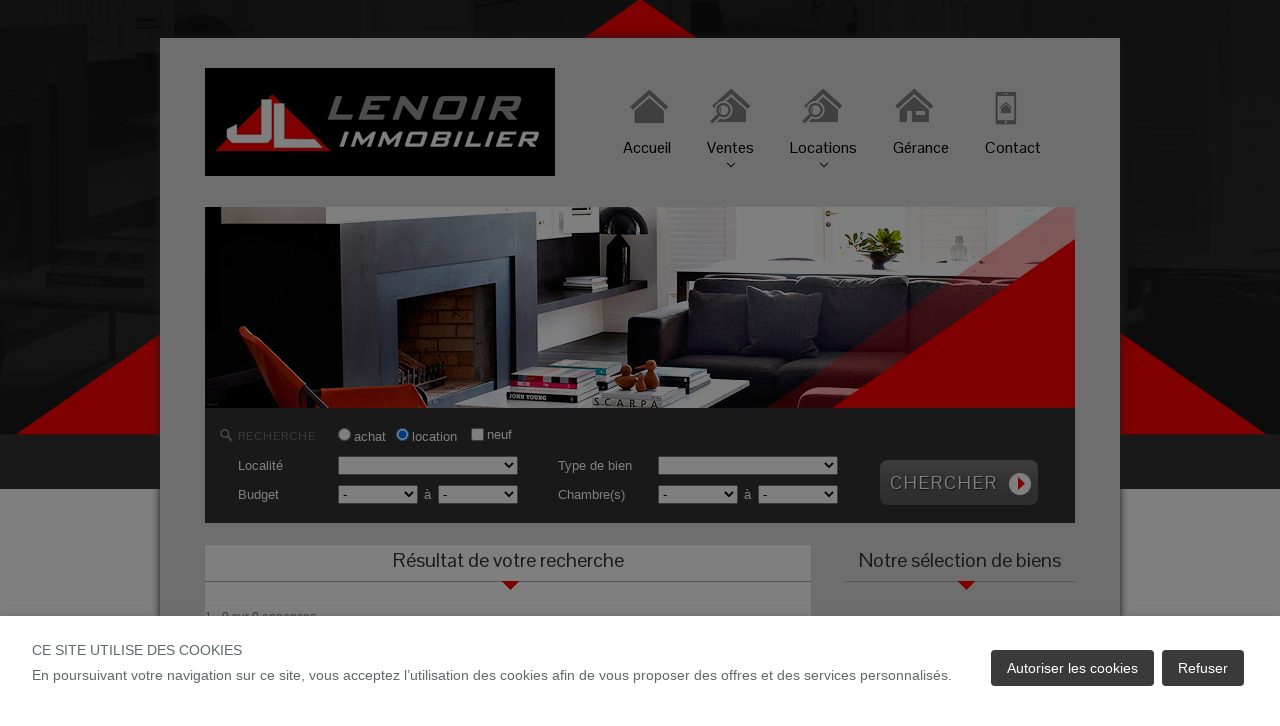

--- FILE ---
content_type: text/html; charset=UTF-8
request_url: https://www.lenoir-immobilier.fr/location-maisons/sort/p
body_size: 33462
content:
<!DOCTYPE html>
<!-- paulirish.com/2008/conditional-stylesheets-vs-css-hacks-answer-neither/ -->
<!--[if lt IE 7 ]> <html class="ie6" lang="fr"> <![endif]-->
<!--[if IE 7 ]>    <html class="ie7" lang="fr"> <![endif]-->
<!--[if IE 8 ]>    <html class="ie8" lang="fr"> <![endif]-->
<!--[if gte IE 9]> <html class="ie9" lang="fr"> <![endif]-->
<!--[if !(IE)]><!--> <html lang="fr"> <!--<![endif]-->
<head>
<meta name="viewport" content="width=device-width, initial-scale=1">
<meta name="description" content="Agence immobilière Fontoy: Vente maisons et appartements, Location maisons et appartements, Gérance, Syndic de copropriété, Gestion d'immeuble, Proche Luxembourg. Syndic Moselle, Thionville, Syndic" >
<meta name="keywords" content="Agence Immobilière FONTOY, Immobilier FONTOY, Expert immobilier Moselle, Syndic secteur Fontoy, Thionville, Aumetz, Trieux, Syndic Moselle, Expertise valeur vénale Meurthe et Moselle (54), Immobilier Val de Fensch, Immobilier proche Luxembourg, Vente immobilière, Location immobilière, Gestion locative, Gérance, Syndic de copropriété, Syndic Moselle, Expertise Valeur Vénale et Avis de Valeur en moselle (57) et Meurthe et Moselle (54), Accessibilité handicapés ERP en Moselle (57) et Meurthe et Moselle (54), immobilier frontière Luxembourg, immobilier fensch, Expert immobilier Moselle" >
<meta charset="UTF-8">
<meta http-equiv="X-UA-Compatible" content="IE=edge,chrome=1" >
<meta http-equiv="Content-type" content="text/html;charset=UTF-8" >
<meta name="author" content="atHome Group S.A" >
<title>LENOIR IMMOBILIER, Agence immobilière Fontoy, Syndic, Gérance, Immobilier Fontoy, Thionville</title>
<link rel="stylesheet" href="/share/css/style.css" />
<link rel="stylesheet" href="https://api-agency.prd.athome.lu/fonts/athome/styles.css" />
  <link rel="stylesheet" href="/share/css/style-consent.css" />
<link rel="stylesheet" href="/style.css?x=2026-01-25" />
    <link rel="stylesheet" type="text/css" href="/share/css/gallery/ugallery.css" />
<link rel="icon" type="image/ico" href="/images/favicon.ico" /> 
<link rel="shortcut icon" type="images/x-icon" href="/images/favicon.ico"/>
<style type="text/css">
 @import url(https://fonts.googleapis.com/css?family=Exo:400,700);
 @import url(https://fonts.googleapis.com/css?family=Pontano+Sans);
  @import url(https://fonts.googleapis.com/css?family=EB+Garamond);
 @import url(https://fonts.googleapis.com/css?family=Ubuntu:400,700italic,700,500,500italic);
 @import url(https://fonts.googleapis.com/css?family=ABeeZee);
  @import url(https://fonts.googleapis.com/css?family=Comfortaa);
    @import url(https://fonts.googleapis.com/css?family=Lato);

  

</style>
<script type="text/javascript" src="/share/js/modernizr.js"></script></head>
<body class=" offer search rt  it-11 it-35 it-44 it-45 it-46"  >
	<div id="generalWrapper" class="mainWrapper">
		<div id="headerWrapper" class="mainWrapper">
			<div class="container_24">
								<div id="header" class="grid_24 clearfix">
					<div class="grid_9 alpha push_1" >
<div id="headerPicture" class="illustration " >
		<img  src="/images/logo_header.png" width="100%" />
</div>

</div><div class="grid_12 omega push_2" >
<ul id="menu" class="menu clearfix">
<li id="tab_home" class="tab grid_ alpha" >
<a title="Accueil" target="" rel="" class="home" href="/">
<span class="left"></span><span>Accueil</span><span class="right"></span>
</a>
</li>
<li id="tab_vente" class="tab grid_  toggler" >
<a title="" target="" rel="nofollow" class="toggler" href="javascript:;">
<span class="left"></span><span>Ventes</span><span class="right"></span>
</a>
<ul class="subMenu alpha grid_">
<li id="tab_sale_all" class="tab grid_ " >
<a title="Toutes les ventes" target="" rel="" class="clearfix" href="/vente">
<span class="left"></span><span>Toutes les ventes</span><span class="right"></span>
</a>
</li>
<li id="tab_sale_flat" class="tab grid_ " >
<a title="Nos appartements en vente" target="" rel="" class="clearfix" href="/vente-appartements">
<span class="left"></span><span>Appartements</span><span class="right"></span>
</a>
</li>
<li id="tab_sale_house" class="tab grid_ " >
<a title="Nos maisons en vente" target="" rel="" class="clearfix" href="/vente-maisons">
<span class="left"></span><span>Maisons</span><span class="right"></span>
</a>
</li>
<li id="tab_sale_comm" class="tab grid_ " >
<a title="Commerces" target="" rel="" class="clearfix" href="/commerces">
<span class="left"></span><span>Commerces</span><span class="right"></span>
</a>
</li>
<li id="tab_sale_ground" class="tab grid_ " >
<a title="Nos terrains en vente" target="" rel="" class="clearfix" href="/vente-terrains">
<span class="left"></span><span>Terrains</span><span class="right"></span>
</a>
</li>
</ul>
</li>
<li id="tab_location" class="tab grid_  toggler" >
<a title="" target="" rel="nofollow" class="toggler" href="javascript:;">
<span class="left"></span><span>Locations</span><span class="right"></span>
</a>
<ul class="subMenu alpha grid_">
<li id="tab_rent_all" class="tab grid_ " >
<a title="Toutes les locations" target="" rel="" class="clearfix" href="/locations">
<span class="left"></span><span>Toutes les locations</span><span class="right"></span>
</a>
</li>
<li id="tab_rent_flat" class="tab grid_ " >
<a title="Nos appartements en vente" target="" rel="" class="clearfix" href="/location-appartements">
<span class="left"></span><span>Appartements</span><span class="right"></span>
</a>
</li>
<li id="tab_rent_house" class="tab grid_ " >
<a title="Nos maisons en vente" target="" rel="" class="clearfix" href="/location-maisons">
<span class="left"></span><span>Maisons</span><span class="right"></span>
</a>
</li>
<li id="tab_rent_comm" class="tab grid_ " >
<a title="Commerces" target="" rel="" class="clearfix" href="/commerces">
<span class="left"></span><span>Commerces</span><span class="right"></span>
</a>
</li>
</ul>
</li>
<li id="tab_gestion" class="tab grid_ " >
<a title="Gérance" target="" rel="" class="" href="/gestion">
<span class="left"></span><span>Gérance</span><span class="right"></span>
</a>
</li>
<li id="tab_contact" class="tab grid_ omega" >
<a title="Contactez-nous" target="" rel="" class="" href="/contactez-nous">
<span class="left"></span><span>Contact</span><span class="right"></span>
</a>
</li>
</ul>

</div><div class="grid_22 alpha omega push_1" >
<div id="img-header" class="illustration " >
		<img  src="/images/img02.jpg" width="100%" />
</div>

</div><div class="grid_22 alpha omega push_1" >
<div id="form_title" class="html  clearfix" >
<div>RECHERCHE</div>
</div>
</div><div class="grid_22 alpha omega push_1" >
<div id="form_header" class="form_search clearfix form_search_large">
<form id="frm_search" enctype="application/x-www-form-urlencoded" action="/offer/query" method="post"><dl class="zend_form">
<dt id="formelement-label">&#160;</dt><dd id="formelement-element"><fieldset id="fieldset-formelement"><dl>
<dt id="transaction-label"><label class="optional">Transaction</label></dt>
<dd id="transaction-element">
<label><input type="radio" name="transaction" id="transaction-by" value="by" data-mini="false" checkedValue="rt">achat</label><label><input type="radio" name="transaction" id="transaction-rt" value="rt" checked="checked" data-mini="false" checkedValue="rt">location</label></dd>
<dd id="build-element">
<input type="hidden" name="build" value=""><input type="checkbox" name="build" id="build" value="1" class=""></dd>
<dt id="build-label"><label for="build" class="optional">neuf</label></dt></dl></fieldset></dd>
<dt id="city-label"><label for="city" class="optional">Localité</label></dt>
<dd id="city-element">
<select name="city" id="city">
    
</select></dd>
<dt id="property_type-label"><label for="property_type" class="optional">Type de bien</label></dt>
<dd id="property_type-element">
<select name="property_type" id="property_type">
    
</select></dd>
<dt id="min_price-label"><label for="min_price" class="optional">Budget</label></dt>
<dd id="min_price-element">
<select name="min_price" id="min_price">
    <option value="">-</option>
    <option value="0">0</option>
    <option value="200">200</option>
    <option value="400">400</option>
    <option value="600">600</option>
    <option value="800">800</option>
    <option value="1000">1 000</option>
    <option value="1200">1 200</option>
    <option value="1400">1 400</option>
    <option value="1600">1 600</option>
    <option value="2000">2 000</option>
    <option value="2500">2 500</option>
    <option value="3000">3 000</option>
</select></dd>
<dt id="max_price-label"><label for="max_price" class="optional">à</label></dt>
<dd id="max_price-element">
<select name="max_price" id="max_price">
    <option value="">-</option>
    <option value="0">0</option>
    <option value="200">200</option>
    <option value="400">400</option>
    <option value="600">600</option>
    <option value="800">800</option>
    <option value="1000">1 000</option>
    <option value="1200">1 200</option>
    <option value="1400">1 400</option>
    <option value="1600">1 600</option>
    <option value="2000">2 000</option>
    <option value="2500">2 500</option>
    <option value="3000">3 000</option>
</select></dd>
<dt id="min_bedroom-label"><label for="min_bedroom" class="optional">Chambre(s)</label></dt>
<dd id="min_bedroom-element">
<select name="min_bedroom" id="min_bedroom">
    <option value="">-</option>
    <option value="1">1</option>
    <option value="2">2</option>
    <option value="3">3</option>
    <option value="4">4</option>
    <option value="5">5</option>
    <option value="6">6</option>
</select></dd>
<dt id="max_bedroom-label"><label for="max_bedroom" class="optional">à</label></dt>
<dd id="max_bedroom-element">
<select name="max_bedroom" id="max_bedroom">
    <option value="">-</option>
    <option value="1">1</option>
    <option value="2">2</option>
    <option value="3">3</option>
    <option value="4">4</option>
    <option value="5">5</option>
    <option value="6">6</option>
</select></dd>
<dt id="min_surface-label"><label for="min_surface" class="optional">Surface (m²)</label></dt>
<dd id="min_surface-element">
<select name="min_surface" id="min_surface">
    <option value="">-</option>
    <option value="15">15</option>
    <option value="25">25</option>
    <option value="50">50</option>
    <option value="100">100</option>
    <option value="150">150</option>
    <option value="250">250</option>
</select></dd>
<dt id="max_surface-label"><label for="max_surface" class="optional">à</label></dt>
<dd id="max_surface-element">
<select name="max_surface" id="max_surface">
    <option value="">-</option>
    <option value="15">15</option>
    <option value="25">25</option>
    <option value="50">50</option>
    <option value="100">100</option>
    <option value="150">150</option>
    <option value="250">250</option>
</select></dd>
<dt id="submit-label">&#160;</dt><dd id="submit-element">
<input type="submit" name="submit" id="submit" value="Chercher"></dd></dl></form></div>

</div>				</div>
		 	</div>
		 </div>
		 <div id="header2Wrapper" class="mainWrapper">
			<div class="container_24">
								<div id="header2" class="grid_24 clearfix">
									</div>
		 	</div>
		 </div>
		 <div id="centerWrapper" class="mainWrapper">
	 		<div class="container_24">
				<div id="center" class="grid_24 clearfix">
					<div class="grid_16 alpha push_1" >
<div class="properties_result_content clearfix">
    <h2 class="title">Résultat de votre recherche</h2>
	<div class="navigation_bar clearfix">
		<div class="resume clearfix">
			1 - 0 sur 0 annonces		</div>
				<ul class="filters clearfix">
			<li><a href="/location-maisons/sort/sf">Surface</a></li><li>|</li><li><a href="/location-maisons/sort/id">Date</a></li><li>|</li><li><a href="/location-maisons/sort/br">Chambre</a></li><li>|</li><li><a class="current_filter asc" href="/location-maisons/sort/p/order/desc">Prix</a></li><li>|</li><li><a href="/location-maisons/sort/ct">Localité</a></li><li>|</li><li><a href="/location-maisons/sort/ig">Type</a></li>		</ul>
	</div>
	<div class="clearfix">
			<div class="no_result">Actuellement, aucune annonce ne correspond à vos critères de recherche.</div>
				</div>
	<div class="navigation_bar clearfix">
		<div class="resume">
			1 - 0 sur 0 annonces		</div>
		<ul class="listing_views"><li class="selected"><span class="list"></span></li></ul>	</div>
</div>
</div><div class="grid_6 omega push_1" >
<div id="grid1" class="property_array clearfix ">
<h2>Notre sélection de biens</h2>
<div class="grid_6  alpha omega" >
<div id="grid1_0" class="html  " >
&nbsp
</div>
</div><div class="grid_6  alpha omega" >
<div id="grid1_1" class="html  " >
&nbsp
</div>
</div></div>

</div><div class="grid_6 omega push_1" >
<div id="text_phone" class="html  " >
﻿<h2>Contactez-nous</h2>
<p>+33 9 81 35 65 03<br /></p>
</div>
</div>				</div>
				<!-- end .grid_24 center -->
			</div>
		</div>
		<div id="footerWrapper" class="mainWrapper">
			<div class="container_24">
				<div id="footer" class="grid_24 clearfix">
			  		<div class="grid_24 alpha omega" >
<div id="text_gdpr" class="html  clearfix" >
<label for="modal-gdpr-trigger" class="btn-modal-gdpr-trigger">
    <span class="tooltip-toggle" aria-label="Politique de confidentialité" tabindex="0">
        <img src="/share/img/icons/icon-gdpr.png"/>
    </span>
</label>

<div class="modal-gdpr">
    <input id="modal-gdpr-trigger" class="checkbox" type="checkbox"/>
    <div class="modal-gdpr-overlay">
        <label for="modal-gdpr-trigger" class="o-close"></label>
        <div class="modal-gdpr-wrap">
            <label for="modal-gdpr-trigger" class="close"><img src="/share/img/icons/close-modal-trigger.png"/></label>
            <h2>Politique de confidentialité</h2>
            <p>La présente politique de confidentialité définit et vous informe de la manière dont Lenoir Immobilier utilise et protège les informations que vous nous transmettez, le cas échéant, lorsque vous utilisez le présent site accessible à partir de l'URL suivante : undefined (ci-après le « Site »).
    En utilisant notre site, vous acceptez notre Politique de confidentialité et les Conditions d'utilisation énoncées ci-dessous.
    La Politique de confidentialité se rapporte à la collecte et à l'utilisation des renseignements personnels que vous nous fournissez par l'utilisation de notre site web.
    Nous nous réservons le droit, à notre discrétion, de modifier ou de retirer des parties de cette Politique de Confidentialité à tout moment.
    Cette Politique de Confidentialité s'ajoute à toutes les autres modalités et conditions applicables à notre site.
    L'utilisation de sites tiers (qui peuvent être liés à notre site web) s'effectue sous votre responsabilité. Nous vous invitons dans ce cas à consulter la politique de confidentialité et de vie privée de ces sites tiers.
    Vos données personnelles 
    Vous nous communiquez un certain nombre de données personnelles relatives à votre identité (nom, prénom) ainsi que vos informations de contact (adresse e-mail et numéro de téléphone). Il en va de même lorsque vous soumettez des demandes ou communiquez avec nous.
    
    Les données personnelles que nous sommes ainsi susceptibles de collecter et traiter sont les suivantes :
    -	Votre nom, votre prénom, votre adresse e-mail, votre numéro de téléphone, votre adresse postale
    -	Vos identifiants électroniques, tels que votre adresse IP
    -	Vos préférences en termes de recherches immobilières
    Responsabilité du traitement de vos données personnelles
    
    Lenoir Immobilier (ci-après 'nous', 'nos'), vous informe que, pour les finalités énoncées ci-dessous et afin de pouvoir assurer ses services, ainsi que transmettre des informations et demandes de contact relatives à des annonces immobilières spécifiques à travers son site (ci-après dénommé conjointement 'services') et pour l'exploitation dudit site web, effectue le traitement des données à caractère personnel, fournies par vos soins ou autrement acquises pendant l'exécution des services et / ou pendant votre navigation sur ce site web, en qualité de responsable de ce traitement.
    Durée de la conservation des données
    Vos données personnelles seront conservées par nos soins pendant une durée de 36 mois à compter de la fin de la dernière relation commerciale avec notre agence. Ou pour la durée légale énoncée dans un éventuel contrat ayant pu être établi avec vous.
    Modalités du traitement de vos données personnelles.
    Le traitement de ces données s'effectue dans le cadre de procédures et mesures appropriées afin de protéger la sécurité en termes d'intégrité, de confidentialité et d'accessibilité des données de l'utilisateur, conformément à la législation applicable. Ce traitement de données a pour objectif leur utilisation, y compris leur collecte, enregistrement, organisation, conservation mise à jour, sélection, extraction, comparaison, interconnexion, blocage, communication, suppression, combinaison de deux ou plusieurs activités ci-dessus, et a également pour but de réaliser du profilage sur la base des préférences exprimées au cours de la navigation sur le site, dans les limites nécessaires à la poursuite des finalités pour lesquelles les données ont été collectées.
    Finalités du traitement.
    Le traitement de vos données à caractère personnel est réalisé dans le cadre de finalités définies préalablement à son application par nos soins, à savoir :
    1.	Le traitement est nécessaire aux fins de vous fournir les informations ou les services que vous avez demandé (notamment : une demande d'information au sujet d'une annonce immobilière, une demande de contact afin d'établir un lien commercial), mais également de recueillir des informations nous permettant d'améliorer notre site, nos produits et services (notamment par le biais de cookies). La nature des services prestés exige une communication à notre société et le traitement automatisé des données et informations concernant l'emplacement, la typologie et les caractéristiques des propriétés recherchées. Ces données et informations, ainsi que leur traitement, sont indispensables afin de satisfaire et répondre à vos demandes.
    2.	Remplir toute obligation connexe en vertu des règlements applicables.
    3.	Si nécessaire, exercer et/ou défendre un droit auprès de l'autorité compétente.
    
    Base légale du traitement
    
    La base légale du traitement de vos données personnelles visé au point 1 des finalités ci-dessus est la nécessité pour notre société d'assurer l'exécution du contrat auquel vous êtes partie dans le cadre de la demande de service.
    Le traitement de vos données personnelles visé au point 2 des finalités ci-dessus est fondé sur la nécessité de remplir toute obligation en vertu de la loi applicable liée à la prestation des services. 
    Le traitement de vos données personnelles visé au point 3 des finalités ci-dessus est fondé sur l'intérêt légitime de notre société, l'exercice et/ou la défense, le cas échéant, de vos droits auprès des autorités compétentes.
    Nature de la divulgation des données et conséquences de la non-divulgation
    La divulgation de vos données personnelles et, comme indiqué, de votre profilage constitue une condition nécessaire pour le traitement effectué aux finalités ci-dessus.
    Par conséquent, en cas de non-divulgation de vos données personnelles et/ou de votre opposition à celle-ci, notre société ne sera pas en mesure d'assurer les services, ni remplir toute obligation associée en vertu de la loi applicable.
    Sujets auxquels vos données peuvent être communiquées ou pouvant en prendre connaissance
    Le traitement de vos données sera effectué par des personnes désignées par notre société et qui occupent des fonctions liées à ce traitement telles que les employés du service clients, les agents immobiliers ou le personnel en charge de la maintenance des systèmes informatiques.
    Pour toutes les finalités ci-dessus, les données peuvent être communiquées au Luxembourg ou à l'étranger, à des tiers tels que des consultants fiscaux et juridiques de notre société en relation avec ses obligations, aux entreprises et aux consultants techniques chargés de la gestion et de la maintenance de nos systèmes d'information, logiciels et bases de données, aux sociétés de services financiers, d'administration, d'archivage, d'audit et de certification budgétaire, en tout cas en étroite relation et dans les limites de l'accomplissement de leurs tâches respectives et de leurs activités.
    
    Sécurité
    Nous mettons tout moyen en oeuvre pour assurer la sécurité, l'intégrité et la confidentialité des données et informations personnelles transmises sur/via notre site et éviter leur accessibilité à des tiers non autorisés. Pour ce faire, nous passons notamment en revue et nous mettons à jour nos mesures de sécurité en fonction des technologies actuelles. Malheureusement, aucune donnée transmise sur Internet ne peut être garantie comme totalement sécurisée.
    En outre, nos employés et les entrepreneurs qui fournissent des services liés à nos systèmes d'information sont tenus de respecter la confidentialité des renseignements personnels détenus par nos soins. Cependant, nous ne pouvons être tenus responsables des événements résultant de l'accès non autorisé à vos informations personnelles.
    Cookies
    Les cookies sont de petits fichiers de données qui peuvent être envoyés depuis un site web vers le terminal de l'utilisateur (généralement vers le navigateur), où ils sont stockés avant d'être retransmis sur le site lors de la prochaine visite. Un cookie ne peut récupérer aucune autre donnée du disque dur de votre terminal, ni transmettre de virus informatiques ou acquérir des adresses e-mail. Les cookies peuvent être utilisés à la fois par le propriétaire du site et des tiers et peuvent être facilement désactivés par vos soins.
    Lenoir Immobilier, afin de fournir ses services, a besoin d'utiliser des cookies, y compris des cookies tiers, à travers notre site. Si vous décidez de désactiver l'utilisation de cookies, nous vous avertissons que, pour des raisons purement techniques, nous pourrions être incapable de fournir certains services ou de les assurer de la manière dont vous l'attendiez.
    Pour plus d'informations sur les cookies utilisés par notre site web et la procédure pour les activer / désactiver, même individuellement, nous vous invitons à lire les informations ci-dessous.
    Cookies utilisés sur ce site :
    Cookies nécessaires
    JSESSIONID	Utilisé dans le cadre d'application web J2EE et utilisé pour le suivi des sessions. 
    AWSELB 	Token utilisé pour identifier votre session persistante sur le load balancing d'Elastic Search 
    PHPSESSID	Token utilisé pour identifier votre session unique sur le site, ainsi que pour maintenir l'intégrité de vitre session lors des transactions. 
    
    Comment contrôler ou supprimer les cookies :
    La plupart des navigateurs internet sont initialement configurés pour accepter automatiquement les cookies. Vous pouvez modifier les paramètres pour bloquer les cookies ou pour vous alerter lorsque des cookies ont  été envoyés sur votre équipement. Il y a plusieurs façons de gérer les cookies. Merci de vous référer aux instructions de votre navigateur ou de l'écran d'aide pour en savoir plus sur la façon d'ajuster ou de modifier les paramètres de votre navigateur.
    
    Vous pouvez également paramétrer vos cookies directement dans les réglages de votre ordinateur :
    -	Google Chrome : https://support.google.com/chrome/answer/95647?hl=fr
    -	Internet Explorer : http://windows.microsoft.com/fr-fr/internet-explorer/delete-manage-cookies#ie=ie-11
    -	Mozilla Firefox : http://support.mozilla.org/fr/kb/activer-desactiver-cookies
    -	Safari : http://www.apple.com/fr/privacy/use-of-cookies
    Si vous désactivez les cookies que nous utilisons, cela peut avoir des incidences lors de votre expérience sur le site. Si vous utilisez différents équipements pour accéder à notre site, vous devrez vous assurer que chaque navigateur de chaque équipement est réglé selon vos préférences en matière de cookies.
    Vos droits et contacts
    En tant qu'intéressé par le traitement de vos données personnelles, traitées par le biais de ce site web par Lenoir Immobilier, vous êtes en mesure d'exercer, à tout moment, les droits suivants :
    
    1.	Le droit d'obtenir la confirmation de l'existence ou non de données personnelles vous concernant et, dans ce cas, d'en obtenir l'accès et leur copie. Sauf disposition contraire à la loi applicable, Lenoir Immobilier peut vous refuser la possibilité d'obtenir une telle copie au cas où cela pourrait affecter les droits et libertés d'autrui ;
    2.	Le droit d'obtenir des informations concernant :
    a.	L'origine de vos données personnelles ;
    b.	Le but et les modalités du traitement de vos données personnelles ;
    c.	La logique appliquée dans le cas d'un traitement effectué à l'aide d'instruments électroniques ;
    d.	Les détails d'identification du propriétaire et, s'il est nommé, des gérants et du représentant de la protection de la vie privée ;
    e.	Les personnes ou catégories de personnes auxquelles des données à caractère personnel peuvent être communiquées ;
    3.	Le droit d'obtenir :
    a.	La mise à jour, la rectification, l'intégration de vos données personnelles ;
    b.	La suppression, l'anonymisation ou le blocage des données traitées en violation de la loi, y compris celles qui ne sont pas nécessaires à la préservation par rapport aux finalités pour lesquelles les données ont été collectées ou traitées ultérieurement, dans les cas envisagés par la loi applicable ;
    c.	La limitation du traitement de vos données personnelles dans les cas prévus par la loi ;
    4.	Le droit de s'opposer, en tout ou en partie :
    a.	Pour des raisons légitimes de traitement de données personnelles vous concernant, bien qu'elles soient pertinentes pour l'objet de la collecte ;
    b.	Au traitement des données à caractère personnel qui vous concernent aux fins de l'envoi de matériel publicitaire ou de ventes directes ou pour l'accomplissement d'études de marché ou de communication commerciale ;
    5.	Le droit de :
    a.	Révoquer votre consentement à tout moment, s'il constitue la base juridique du traitement, sans préjudice de la légalité du traitement fondé sur le consentement avant révocation ;
    b.	Proposer une plainte à l'autorité de surveillance ;
    c.	Dans les cas prévus par la loi applicable, recevoir vos données dans un format structuré, d'usage courant et lisible par des dispositifs automatisés ;
    6.	Le droit d'obtenir l'attestation que chacun des destinataires à qui les données personnelles ont été transmises a été notifié de toutes corrections, annulations ou limitations du traitement, à l'exception du cas où cet accomplissement est révélé ou implique un recours à des moyens manifestement disproportionnés par rapport au droit protégé. Dans tous les cas, à votre demande expresse, vous serez également en mesure d'obtenir les détails de ces destinataires.
    
    Pour toute demande de contact ou pour l'exercice de vos droits, exclusivement relatifs à la protection des données, vous pouvez contacter nos services par email : contact@lenoir-immobilier.fr</p>
        </div>
    </div>
</div>
</div>
</div><div class="grid_22 alpha omega push_1" >
<div id="text_footer" class="html  clearfix" >
<div class="grey clearfix">
	<div class="left">
		Horaires d'ouverture de l'agence :<br />
		Sur rendez-vous, du Lundi au Vendredi <br/>de 9h00 à 12h00 et de 14h00 à 18h00.<br />
	</div>
	
	
	<div class="right">
		Lenoir Immobilier<br />
		2 rue de Longwy  57650 Fontoy<br />
		Tél.: +33 9 81 35 65 03<br />
		Email: <a href="mailto:contact@lenoir-immobilier.fr">contact@lenoir-immobilier.fr</a><br />
	</div>
	
	
	<div class="right2">	
		<form method="post" action="https://lenoir-immobilier.crypto-extranet.com/extranet/connexion/login" id="loginForm"
			name="loginForm">
			<table summary="identification">
				<tr>
					<td>
						<label for="login">Identifiant:</label>
					</td>
					<td>
						<input class="required" title="La saisie de l'identifiant est obligatoire !" name="login" id="login" value="" />
						<input type="hidden" id="secureID" name="secureID" value="16a9b6adf6fa0baddf623a62b3f95a02" />
					</td>
				</tr>
				<tr>
					<td>
						<label for="password">Mot de passe:</label></td>
					<td>
						<input class="required" title="La saisie du mot de passe est obligatoire !" type="password" id="password"
							name="password" value="" />
					</td>
				</tr>
				<tr>
					<td colspan="2" style="text-align: right;">
						<input class="button button-current" type="submit" id="submitBtn" value="Connexion" />
					</td>
				</tr>
			</table>
		</form>
	</div>
	
</div>	

<div class="left links">
	<a href="/" title="Accueil">Accueil</a>&nbsp;&nbsp;|&nbsp;&nbsp;
	<a href="/vente" title="Nos biens en vente">Ventes</a>&nbsp;&nbsp;|&nbsp;&nbsp;
	<a href="/locations" title="Nos biens en location">Locations</a>&nbsp;&nbsp;|&nbsp;&nbsp;
	<a href="/contactez-nous" title="Contactez-nous">Contact</a>&nbsp;&nbsp;|&nbsp;&nbsp;
	<a href="https://i1.static.athome.eu/honorary/60887/honoraire.pdf?v=1" target="_blank">Barème d'honoraires</a><br />
	<br />
</div>

<div class="right copyright">
	&copy; Lenoir Immobilier | Tous droits réservés | <a href="/content/legal" title="[__menu_legal_desc]">Mentions légales</a> | immoRegion.fr - l'immobilier en Lorraine
</div>

</div>
</div>				</div>
		  	</div>
			<!-- end .grid_24 footer -->
		</div>

        <div id="cookie-consent-overlay" class="cookie-consent-overlay"></div>
        <div id="consentWrapper" class="mainWrapper cookie-consent-banner">
            <div class="cookie-consent-banner__inner">
                <div class="cookie-consent-banner__wrapper">
                    <p class="cookie-consent-banner__header">CE SITE UTILISE DES COOKIES</p>
                    <p class="cookie-consent-banner__description">En poursuivant votre navigation sur ce site, vous acceptez l’utilisation des cookies afin de vous proposer des offres et des services personnalisés.</p>
                </div>

                <div class="cookie-consent-banner__actions">
                    <a href="#" id="cookie-consent-approve" class="cookie-consent-banner__cta">
                        Autoriser les cookies
                    </a>
                    <a href="#" id="cookie-consent-deny" class="cookie-consent-banner__cta cookie-consent-banner__cta--secondary">
                        Refuser
                    </a>
                </div>
            </div>
        </div>
	</div>

<script type="text/javascript" src="https://ajax.googleapis.com/ajax/libs/jquery/1.7/jquery.min.js"></script>
<script type="text/javascript" src="https://ajax.googleapis.com/ajax/libs/jqueryui/1.8.16/jquery-ui.min.js"></script>
<script type="text/javascript" src="/share/js/form-updater.js"></script>
<script type="text/javascript" src="/share/js/reference-search.js"></script>

<script type="text/javascript">
//<!--
$(document).ready(function() {
    location_rent = []
location_buy = []
immotype_rent = []
immotype_buy = []
price_rent_min = [['', '-'], [0, 0], [1, 200], [2, 400], [3, 600], [4, 800], [5, 1000], [6, 1200], [7, 1400], [8, 1600], [9, 2000], [10, 2500], [11, 3000]]
price_rent_max = [['', '-'], [0, 0], [1, 200], [2, 400], [3, 600], [4, 800], [5, 1000], [6, 1200], [7, 1400], [8, 1600], [9, 2000], [10, 2500], [11, 3000]]
price_buy_min = [['', '-'], [0, 0], [1, 50000], [2, 100000], [3, 150000], [4, 250000], [5, 350000], [6, 450000], [7, 550000], [8, 650000], [9, 750000], [10, 800000], [11, 850000], [12, 900000], [13, 950000], [14, 1000000], [15, 1500000], [16, 2000000]]
price_buy_max = [['', '-'], [0, 0], [1, 50000], [2, 100000], [3, 150000], [4, 250000], [5, 350000], [6, 450000], [7, 550000], [8, 650000], [9, 750000], [10, 800000], [11, 850000], [12, 900000], [13, 950000], [14, 1000000], [15, 1500000], [16, 2000000]]
group_buy = []
group_rent = []
group_new = []

    $('#transaction-by').attr('onclick','updateSelectElement([\'city\',\'property_group\',\'property_type\',\'min_price\',\'max_price\'],[location_buy,group_buy,immotype_buy,price_buy_min,price_buy_max])');
    $('#transaction-rt').attr('onclick','updateSelectElement([\'city\',\'property_group\',\'property_type\',\'min_price\',\'max_price\'],[location_rent,group_rent,immotype_rent,price_rent_min,price_rent_max])');
    $('#build').attr('isChecked', 'updateSelectElement([\'property_group\'], [group_new])')
});
//-->

</script><script type="text/javascript" src="/share/js/script.js"></script>
<script type="text/javascript" src="/share/js/consent.js"></script><!-- Scripts from config.xml -->

</body>
</html>


--- FILE ---
content_type: text/css
request_url: https://www.lenoir-immobilier.fr/style.css?x=2026-01-25
body_size: 21137
content:
/* The Magnificent Clearfix: Updated to prevent margin-collapsing on child elements.
   j.mp/bestclearfix */
.clearfix:before, .clearfix:after { content: "\0020"; display: block; height: 0; overflow: hidden; }
.clearfix:after { clear: both; }
/* Fix clearfix: blueprintcss.lighthouseapp.com/projects/15318/tickets/5-extra-margin-padding-bottom-of-page */
.clearfix { zoom: 1; }

body {
  	background-image:url(/images/bg-body-top.jpg), url(/images/bg-body.jpg);
	background-position:top center;
	background-repeat:repeat-x;
	background-color:#ffffff;
  	color: #5e6969;
  	font-size: 12px;
  	height: auto;
  	padding:38px 0px !important;
	margin:0px !important;
}

a {
  color: #999999;
  text-decoration: none;
}

a:hover {
  text-decoration: underline;
}

h1 {

}

h2 {
	font-family: 'Pontano Sans', sans-serif;
	font-weight: 400;
	font-size:20px;
	color:#333;
	border-bottom:1px solid #aaaaaa;
	margin:0 0 26px 0;
	padding-bottom:6px;
	position:relative;
	    text-align: center;
}

body.index.index h2 {
    border-bottom: 1px solid #aaaaaa;
    color: #333;
    font-family: "Pontano Sans",sans-serif;
    font-size: 22px;
    font-weight: 400;
    margin: 0 0 26px;
    padding-bottom: 6px;
    position: relative;
    text-align: center;
}


h2::before {
    background: rgba(0, 0, 0, 0) url("/images/arrow_down_subtitle.gif") repeat scroll 0 0;
    bottom: -10px;
    content: "";
    height: 10px;
    left: 49%;
    position: absolute;
    width: 18px;
}

h3 {
	font-weight: normal;
    font-size: 17px;
}

p {
 
  overflow: hidden;
  padding: 0;
}

.mb10 {
	margin-bottom: 20px;
}


#generalWrapper{
	width:960px;
	margin: 0px auto;
	background: #ddd;
	box-shadow:0px 0px 8px #333;
	border-radius: 0px;
	
}



/******************************************/
/************** Widget MENU ***************/
/******************************************/

.menu {
    background: rgba(0, 0, 0, 0) url("/images/bg_menu.jpg") no-repeat scroll 19px 42px;
    margin: 0;
}
.menu li{
	/* padding:0px; */
	margin: 36px 0px 0px 0px;
	float:left;
	list-style:none;
}

.menu a {
    color: #000;
    display: block;
    font-size: 12px;
    font-weight: bold;
    margin: 50px 0 0;
    padding: 12px 18px;
    text-decoration: none;
}

.menu a span {
	display:block;
	padding-bottom: 0px;

	text-align:center;
	font-family: 'Pontano Sans', sans-serif;
	font-size: 16px;
	font-weight:400;
}

body.by.lu #tab_vente a,
body.build #tab_build a,
body.offer.search.\!lu #tab_foreign a,
body.offer.detail:not(.lu) #tab_foreign a,
body.contact.simple #tab_contact a,
body.offer.search.rt #tab_location a,
body.rt.it-f #tab_location a,
body.rt.it-h #tab_location a,
body.by.it-h #tab_vente a,
body.by.it-f #tab_vente a,
body.by #tab_vente a
{


}

.menu a:hover {


}


/*body.rt.it-f .menu .subMenu li#tab_rent_flat a,
body.rt.it-h .menu .subMenu li#tab_rent_house a,
body.rt .menu .subMenu li#tab_rent_all a,
body.by.it-f .menu .subMenu li#tab_sale_flat a,
body.by.it-h .menu .subMenu li#tab_sale_house a,
body.by.it-g .menu .subMenu li#tab_sale_ground a,
body.by .menu .subMenu li#tab_sale_all a {
	color: #FFFFFF !important;
	background: #4d4e4e !important;
	text-decoration: underline;
}*/

.menu .subMenu li#tab_rent_flat a:hover span,
.menu .subMenu li#tab_rent_house a:hover span,
.menu .subMenu li#tab_rent_all a:hover span,
.menu .subMenu li#tab_sale_house a:hover span,
.menu .subMenu li#tab_sale_flat a:hover span,
.menu .subMenu li#tab_sale_ground a:hover span,
.menu .subMenu li#tab_sale_all a:hover span {
	color: #FFFFFF !important;
}

.menu a.toggler{
	position:relative;
}

.menu a.toggler:after{
	position:absolute;
	top: 35px;
	left:50%;
	content: ' ';
	display:block;
	width: 5px;
	height: 5px;
	border-right: 1px solid #000;
	border-bottom: 1px solid #000;
	-webkit-transform: rotate(45deg);
	-webkit-transform-origin: 0% 0%;
	-moz-transform: rotate(45deg);
	-moz-transform-origin: 0% 0%;
	-o-transform: rotate(45deg);
	-o-transform-origin: 0% 0%;
	-ms-transform: rotate(45deg);
	-ms-transform-origin: 0% 0%;
	transform: rotate(45deg);
	transform-origin: 0% 0%;
}

.menu .subMenu a {
    top: -4px;
    width: 100%;
}
.menu .subMenu a:hover {
	background: #4D4E4E !important;
}

.menu .subMenu a span{
    border: medium none !important;
    color: #fff;
    display: block;
    float: left;
    font-size: 12px;
    font-weight: bold !important;
    /* height: 20px; */
    top: -5px;
    text-align: left;
    text-transform: uppercase;
    padding-top:10px;
}

.grid_24 .subMenu {
   height: 25px !important;
    position: absolute;
   
    z-index: 1001;
}


.menu a span.left {
	display:none;
}

.menu a span.right{
	display:none;
}

.menu .subMenu a {
    background-color: #333!important;
    margin-top: 0;
    padding: 10px 10px 10px !important;
    width: 125px;
}

.menu .subMenu li{
	float: none;
	margin: 0;
	background: #333333;
	/* padding: 5px 10px 5px 10px; */
	width: 145px;
}

.menu .subMenu a span{
	padding:0px;
	display:block;
	text-align: left;
	float:left;

	font-size:12px;
	text-transform:none;
}

.menu a span.left {
	display:none;
}

.menu a span.right{
	display:none;
}

.menu .subMenu a span.left{
	width:0%;
}

.menu .subMenu a span.right{
	float:right;
	clear:right;
	width:0%;
	background:none;
	border:none;
}

.subMenu{
	margin-bottom:0px;
	display:none;
}



#picture_sub_menu{
	width: 138px;
	margin:15px 0px 0px 15px;
}

/*  text_header  */

#text_header {
	padding:10px;
	background:#1c1c1c;
	font-family: 'Pontano Sans', sans-serif;
	font-weight: 700; 
	font-size:16px;
	color:#FFFFFF;
}

#text_header .slogan{
    float:left;
	width:50%;
}

#text_header .ss-slogan{
	font-family:arial;
	font-style:italic;
	font-weight:normal;
	font-size:12px;
	width:50%;
	float:left;
}

#text_header .contact{
	float:right;
	color:#ffffff;
	text-transform:uppercase;
	margin-top:10px;
	position:relative;
	padding-left:26px;
}

#text_header .contact span{
	color:#FFFFFF;
	
}

#text_header .contact span.icon {
	display:block;
	position:absolute;
	width:22px;
	height:32px;
	top:-3px;
	left:0px;
}

/*  form_title  */

#form_title{
    position:relative; 
    z-index:80;
   
}

#form_title div {
    background: rgba(0, 0, 0, 0) url("/images/icon_search.png") no-repeat scroll 0 2px;
    color: #777;
    font-family: "Pontano Sans",sans-serif;
    font-size: 12px;
    font-weight: 400;
    left: 15px;
    letter-spacing: 1px;
    padding-left: 18px;
    position: absolute;
    top: 19px;
}

/*  text_accueil  */

#text_accueil .title{
	font-family: 'Pontano Sans', sans-serif;
	font-weight: 400;
	font-size:20px;
	color:#fe0000;
}

#text_accueil .title div{
	font-size:14px;
	color:#5e6969;
	font-weight: 700;
	text-transform:uppercase;
}

#text_accueil p{
	margin-top:6px;
	text-align:justify;
	line-height:18px;
}

/* menu langue */


#menu_lang{
	width:auto;
	float:right;
	color:#ffffff;
	font-weight:500;
}

html[lang=fr] #menu_lang .fr,
html[lang=en] #menu_lang .en,
html[lang=de] #menu_lang .de{

	color:#c78dde;

}




/*  content pages */

.text_page_contenu {
	margin:0px 0px 0px 0px;
}

/* Search Forms */

.form_search form {
	margin:0px 5px;
}

.form_search input[type=text],
.form_search select,
.form_search input[type=submit]{

}

.form_search #submit-element{
    position:relative;
    
    
}

.form_search input[type=submit]{
	color:#FFFFFF;
	text-shadow:1px 1px 1px #222;
	font-size:18px;
	text-transform:uppercase;
	float:right;
	padding:11px 40px 11px 10px;
	font-family: 'Pontano Sans', sans-serif;
	letter-spacing:2px;
	border-radius:8px;
	border:none;
	background-image:url(/images/icon_search_button.png), url(/images/bg-btn-submit.gif);
	background-position:128px center;
	background-repeat:no-repeat, repeat-x;
	position:absolute;
	bottom:-10px;
	left:42px;
}

/* Header Search Form */


#form_header {
    background: #333 none repeat scroll 0 0;
    color: #000;
    font-weight: bold;
    margin: 0px 0 22px;
    padding-left: 28px;
    padding-top: 17px;
    padding-bottom: 9px;
}

#form_header label {
    font-size:13px;
    font-weight:normal;
    color:#ffffff;    
}

#form_header #transaction-element{
    margin-left:100px;
}

#form_header #property_type-label,
#form_header #min_bedroom-label {
    margin-left:40px;
}




#form_header #submit-label {
    
    display:none;
}

#form_header dl.zend_form dt {
    width: 12%;
}

#form_header input[type=submit]{
	margin-top:0px;
}



#form_header #min_surface-label,
#form_header #min_surface-element,
#form_header #max_surface-label,
#form_header #max_surface-element{
	display:none;
}



/****** Properties array ******/


.property_array a,
.property_array a:hover{
	height:280px !important;
	display:block;
	text-decoration:none;
	text-align:left;
	color:#000000;
	margin-bottom:10px;
	text-transform:uppercase;
}

.property_array a .photo {
    background: #ffffff none repeat scroll 0 0;
    border: 8px solid #ffffff;
    box-shadow: 0 0 2px #999;
    height: 160px;
    margin-bottom: -2px;
    overflow: hidden;
    position: relative;
    vertical-align: bottom;
}

.property_array a img{
	display:block;
	margin: auto;
	height:100%;
}

.property_array a .photo:after{
	content: ' ';
	width: 100%;
	height: 100%;
	position: absolute;
	top: 0px;
	left: 0px;
	background:url(/images/icon-moreinfo.gif) bottom right no-repeat;
}

.property_array a:hover .photo:after{
	box-shadow: inset 0px 0px 6px #333;
}

.property_array a .infos{
	height:90px;
	border-top:5px solid #333;
	padding:6px 6px 0 8px;
	background-color:#EEE;
}

.property_array a:hover .infos{
background-color:#FFF;
}

.property_array a .infos .tr_transaction,
.property_array a .infos .key-price,
.property_array a .infos .price{
	font-weight:bold;
}
.property_array a .infos .line{
	display:block;
}
.property_array a .infos .price{
	color:#fe0000;
}

body.offer.search #grid1 a{
    margin-bottom:10px;
}

body.offer.search .property_array a .photo{
	height:140px;
}


/* Text Footer */
#text_footer{

    padding:14px 0 10px 0;
	color:#000000;
	font-size:11px;
	}
	
#text_footer .grey{
    background: #333; /* Old browsers */
    font-size: 12px;
    line-height: 21px;
}	

#text_footer .grey .left{
	float:left;
    color:#ffffff;
    width:400px;
    padding:8px 0 0 20px;
    -moz-box-sizing:border-box;
    box-sizing:border-box;
    border-right:1px solid #ffffff;
    height: 100px;
    
}

#text_footer .grey .right{
    color:#ffffff;
    padding:8px 0 0 20px;
    text-align:left;
    -moz-box-sizing:border-box;
    box-sizing:border-box;
    border-left:1px solid #8a8f8f;
    float: left;
    height: 100px;
}

#text_footer .grey .right2 {
    color: #ffffff;
    padding: 10px 0 0 36px;
    text-align: left;
    -moz-box-sizing: border-box;
    box-sizing: border-box;
    border-left: 0px solid #8a8f8f;
    float: left;
    line-height: 26px;
}

#text_footer .left.links{
	float:left;
    font-size: 12px;
    margin-top:6px;
    color:#7e8888;
}

#text_footer .left a{
	color:#7e8888;

}

#text_footer .left a:hover{
	color:#fe0000;
}



#text_footer .right.copyright{
	float:right;
	text-align:right;
	font-size: 10px;
    margin-top:18px;
    color:#a1a8a8;
}

#text_footer .right a{
	color:#a1a8a8;
}


/****** Offer Search ******/

.properties_result_content {
	background:#FFFFFF;
	margin-right:24px;
	min-height:666px;
}

.properties_result_content .navigation_bar{
	margin:0px 0px 10px 0px;
}

.properties_result_content .navigation_bar .resume {
	float:left;
}

.properties_result_content .navigation_bar .pagination {
	float:right;
}

.properties_result_content .navigation_bar ul {
	list-style:none;
	margin:0px;
	padding:0px;
}

.properties_result_content .navigation_bar li {
	float:left;
	height:30px;
	margin-left:24px;
}

.properties_result_content .navigation_bar li a {
	margin:0px 5px;
	color:#000000;
	display:block;
	text-decoration: none;
}
.properties_result_content .navigation_bar li a:hover{
	text-decoration:underline;
	color:#fe0000;
}

.properties_result_content .navigation_bar li span.current_page, .navigation_bar ul.filters a.current_filter {
	font-weight:bold;
	color:#fe0000;

}

.properties_result_content .navigation_bar li a.next_page , .navigation_bar li a.previous_page {
	width:15px;
	height:15px;
}

.properties_result_content .navigation_bar li a.previous_page {
	background:#000000 url(/share/img/previous-next.png) top left no-repeat;
}

.properties_result_content .navigation_bar li a.next_page {
	background:#000000 url(/share/img/previous-next.png) -15px 0px no-repeat;
}

.properties_result_content .navigation_bar li a.previous_page:hover,
.properties_result_content .navigation_bar li a.next_page:hover{
	background-color:#fe0000;
}

.properties_result_content .navigation_bar ul.filters {
	clear:both;
	margin:10px auto;
}

.properties_result_content .navigation_bar ul.filters a {
	padding:0px 0px 10px 0px;
}

.properties_result_content .navigation_bar ul.filters a.current_sorter{
	
}

.properties_result_content .navigation_bar ul.filters a.asc {
	background:#fe0000 url(/share/img/asc-dsc.png) center -32px no-repeat;
}

.properties_result_content .navigation_bar ul.filters a.desc {
	background:#fe0000 url(/share/img/asc-dsc.png) center 0px no-repeat;
}


.properties_result_content article {
	margin:0px 0px 32px 0px;
	position:relative;
}
 
.properties_result_content article h2 {
	background:#333;
	font-size:16px;
	margin:0px 0px 10px 0px;
	padding:0px;
	border-bottom:2px solid #fe0000;
	
}
.properties_result_content article h2 a{
	display:block;
	color:#ffffff;
	padding:5px 10px 5px 10px;
}
.properties_result_content article h2 a:hover{
	text-decoration:none;
}

.properties_result_content article h2 a .immotype{
    
    display: inline-block;
}

.properties_result_content article .photo{
	width:33%;
	height:150px;
	float:left;
	overflow:hidden;
	text-align:center;
	display:block;
}

.properties_result_content article .photo img {
	margin:0px auto;
	height:100%;
}

.properties_result_content article  .description,
.properties_result_content article  .info {
	margin:0px 0px 0px 30px;
	font-size:12px;
	width:60%;
	float:left;
}

.properties_result_content article .info .key {
	font-size:12px;
	font-weight:bold;
}

.properties_result_content article .__price .value {
	color:#fe0000;
	font-weight:bold;
	font-family: 'Pontano Sans', sans-serif;
	font-weight: 700;
	font-size:18px;
}
.properties_result_content article .__price .key{
	display:none;
}
.properties_result_content article a.detail {
    background: #fe0000 none repeat scroll 0 0;
    border: medium none;
    border-radius: 3px;
    bottom: 15px;
    color: #ffffff;
    font-family: "Pontano Sans",sans-serif;
    font-size: 13px;
    font-weight: bold;
    letter-spacing: 1px;
    padding: 3px 15px;
    position: absolute;
    right: 20px;
}
.properties_result_content .no_result{
	margin:0px 10px 20px 10px;
	font-weight:bold;
}

/*********** Offer Detail ******************/

.property_detail_content {
	background:#FFFFFF;
}

.property_detail_content .navigation_bar ul,
.property_detail_content h1,
.property_detail_content #gallery,
.property_detail_content .offer_childs,
.property_detail_content .situation_description,
.property_detail_content .description,
.property_detail_content .specifications,
.property_detail_content div.googleMap{
    margin-left:42px;
}

.property_detail_content .offer_childs h2,
.property_detail_content .situation_description h2,
.property_detail_content .description h2,
.property_detail_content .specifications h2,
.property_detail_content div.googleMap h2,
.property_detail_content .form_contact_container h2{
    margin-bottom:18px;
}

.property_detail_content .navigation_bar ul li,
.property_detail_content .navigation_bar ul{
    margin-top:0;
    margin-bottom:0;
}

.property_detail_content .form_contact_container{
    margin-left:10px;
    margin-right:40px;
}

.property_detail_content div.googleMap{
    margin-right:40px;
}



.property_detail_content h1{
	color:#1C1C1C;
	font-family: 'Pontano Sans', sans-serif;
	font-weight: 400;
	font-size:22px;
}

.property_detail_content h2{
	color:#fe0000;
	font-family: 'Pontano Sans', sans-serif;
	font-weight: 700;
	font-size:20px;
	margin-top:20px;
	margin-bottom:0px;
	line-height:30px;
}

.property_detail_content h3{
	color:#1C1C1C;
	font-family: 'Pontano Sans', sans-serif;
	font-weight: 400;
	font-size:16px;
}

.property_detail_content .overview .__detail_rent_price,
.property_detail_content .overview .__detail_selling_price{
	margin-bottom:10px;
}

.property_detail_content .overview .__detail_rent_price .key,
.property_detail_content .overview .__detail_selling_price .key{
	display:none;
} 

.property_detail_content .overview .__detail_rent_price .value,
.property_detail_content .overview .__detail_selling_price .value{
	color:#fe0000;
	font-weight:bold;
	font-family: 'Pontano Sans', sans-serif;
	font-weight: 700;
	font-size:18px;
}

.property_detail_content a.back,
.property_detail_content .overview a.contact{
	margin:10px 0px;
	display:inline-block;
	text-decoration: none;
}

.property_detail_content a.back,
.property_detail_content .overview a.contact,
.property_detail_content .form_contact input[type=submit]{
	
	background: #fe0000;
	color:#FFFFFF;
	font-weight:bold;
	font-size:12px;
	text-transform:uppercase;
    border-radius:3px;
    border:none;
	padding:3px 15px;
	font-family: 'Pontano Sans', sans-serif;
	font-weight: 700;
	letter-spacing:1px;
}


/* Contact Page */

#html_contact_simple{
	margin:0px;
	font-size:12px;
}


body.contact.simple #center{
	background:#FFFFFF;

}

body.contact.simple .form_contact{
	margin:0 28px 20px 0;
}

body.contact.simple .form_contact legend{
	margin:0 0px 0px 20px;
}


body.contact.simple .form_contact span.required_legend,
body.contact.simple .form_contact dt{
    width:35%;
    margin-left:30px;
}

body.contact.simple .form_contact span.required_legend{
    margin-top:12px;
}

body.contact.simple .form_contact dd{
	width:40%;
	margin-left:10px;
	box-sizing:border-box;
}
body.contact.simple .form_contact dd input[type=text],
body.contact.simple .form_contact dd textarea{
	width:100%;
	box-sizing:border-box;
}

body.contact.simple .form_contact input[type=submit]{
	background: #fe0000;
	color:#FFFFFF;
	font-weight:bold;
	font-size:12px;
	text-transform:uppercase;
    border-radius:3px;
    border:none;
	padding:3px 15px;
	font-family: 'Pontano Sans', sans-serif;
	font-weight: 700;
	letter-spacing:1px;
}


/* SlideShow */

#slideshow1{
	height:264px;
	border-radius: 40px 0px 0px 0px;
}

#slideshow1 img{
	border-radius: 40px 0px 0px 0px;
 }

/* Contact map */
#html_contact_map {
    margin-top:10px;
}

/* text_phone */
.property_detail_content .form_contact_container p,
#text_phone p {
    margin-top:10px;
	background: #fe0000;
	border-radius:3px;
	padding:10px;
	color:#FFFFFF;
	font-size:18px;
	font-family: 'Pontano Sans', sans-serif;
	font-weight: bold;
	margin:0px 0px 10px 0px;
}

.property_detail_content .form_contact_container p,
#text_phone p {
    margin-top:10px;
	background: #fe0000;
	border-radius:3px;
	padding:10px;
	color:#FFFFFF;
	font-size:18px;
	font-family: 'Pontano Sans', sans-serif;
	font-weight: bold;
	margin:0px 0px 10px 0px;
}

.property_detail_content #gallery #big_photo img {
    height: 400px;
    margin-right: 20px;
    max-height: 400px;
    max-width: 577px;
    min-height: 400px;
    text-align: center;
    width:auto;

}

.property_detail_content #gallery li img {
    height: 70px;
    max-width: 100%;
}

.property_detail_content #gallery li a {
    background: none repeat scroll 0 0 #FFFFFF;
    border: 1px solid #CCCCCC;
    display: block;
    margin: 0 10px 10px 0;
    text-align: center;
}

.property_detail_content #gallery #big_photo {
    margin: 0 0 10px;
    text-align: center;
}

.property_detail_content #gallery li img {
    height: 80px !important;
    max-width: 100%;
}

.property_detail_content #gallery li a {
    background: none repeat scroll 0 0 #FFFFFF;
    border: 0px solid #CCCCCC;
    display: block;
    margin: 0 10px 10px 0;
    text-align: center;
}


body.index.index .container_24 .grid_6 {
    width: 210px !important;
    margin-bottom: 25px;
}

body.index.index .container_24 .grid_24 {
    width: 870px;
}

.property_detail_content #gallery #big_photo {
    height: 410px !important;
    margin: 0 0 10px;
    text-align: center;
}

.form_search #city-element select, .form_search #property_type-element select, .form_search #property_group-element select {
    width: 180px !important;
}

/*
.menu li#tab_home a {
    background: rgba(0, 0, 0, 0) url("/images/item-home.png") no-repeat scroll 17px -42px;
}
*/

.property_flip .property_alt {
    color: #888;
    font-size: 12px !important;
    font-weight: normal;
    margin: 0 10px;
    text-align: left;
}

.property_flip .text_container {
    height: 80px;
    padding: 0;
    position: absolute;
    top: 199px;
    opacity: 1.0 !important;
    width: 100%;
    z-index: 1000;
    color: #333;
    background-color: #FFF !important;
}

.property_flip .property_title {
    color: #333 !important;
    display: block;
    font-size: 13px !important;
    font-weight: bold;
    margin: 0 10px;
    text-align: left;
    line-height: 26px;
}